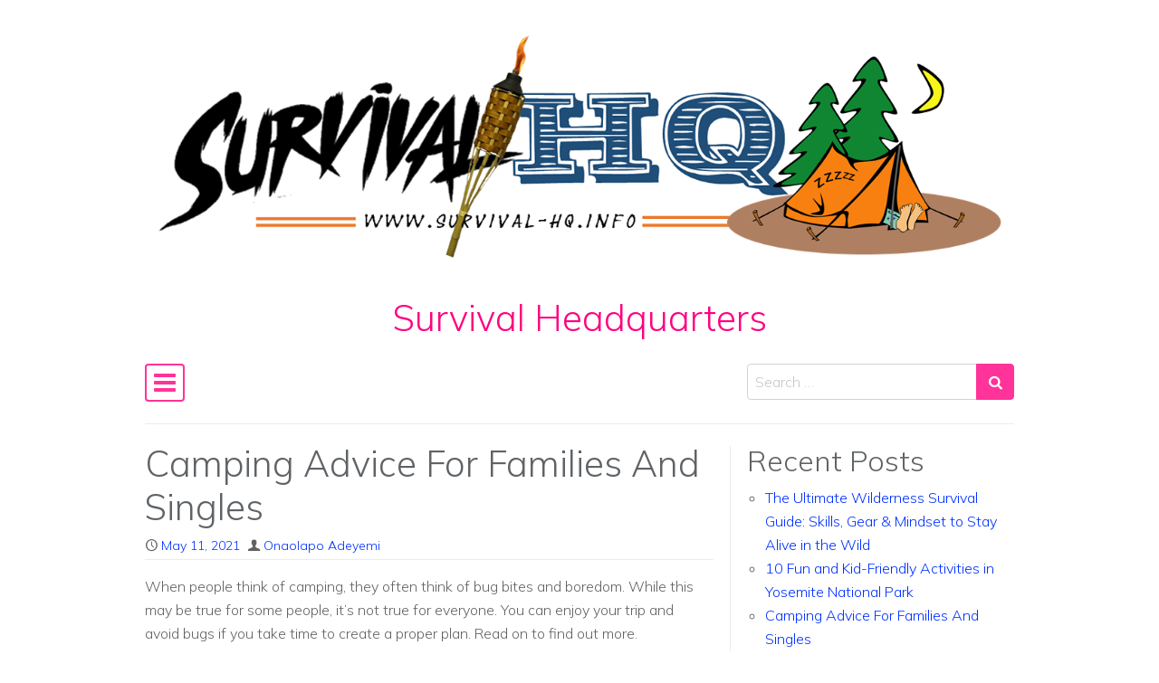

--- FILE ---
content_type: text/html; charset=utf-8
request_url: https://www.google.com/recaptcha/api2/aframe
body_size: 267
content:
<!DOCTYPE HTML><html><head><meta http-equiv="content-type" content="text/html; charset=UTF-8"></head><body><script nonce="92P_A_0VlH8TXMf7XIc8jg">/** Anti-fraud and anti-abuse applications only. See google.com/recaptcha */ try{var clients={'sodar':'https://pagead2.googlesyndication.com/pagead/sodar?'};window.addEventListener("message",function(a){try{if(a.source===window.parent){var b=JSON.parse(a.data);var c=clients[b['id']];if(c){var d=document.createElement('img');d.src=c+b['params']+'&rc='+(localStorage.getItem("rc::a")?sessionStorage.getItem("rc::b"):"");window.document.body.appendChild(d);sessionStorage.setItem("rc::e",parseInt(sessionStorage.getItem("rc::e")||0)+1);localStorage.setItem("rc::h",'1769407488971');}}}catch(b){}});window.parent.postMessage("_grecaptcha_ready", "*");}catch(b){}</script></body></html>